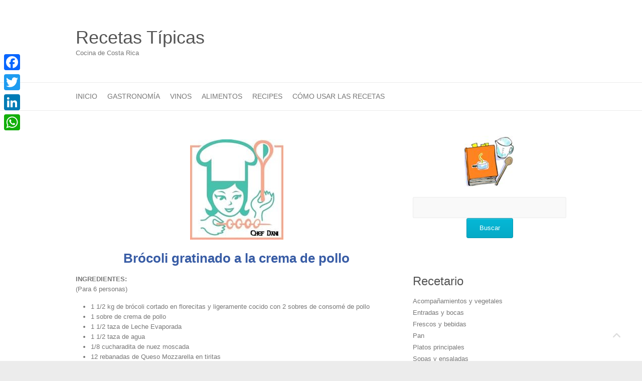

--- FILE ---
content_type: text/html; charset=UTF-8
request_url: https://recetastipicascr.com/recetas/brocoli-gratinado-a-la-crema-de-pollo/
body_size: 14750
content:
<!DOCTYPE html><html lang="es"><head><script data-no-optimize="1">var litespeed_docref=sessionStorage.getItem("litespeed_docref");litespeed_docref&&(Object.defineProperty(document,"referrer",{get:function(){return litespeed_docref}}),sessionStorage.removeItem("litespeed_docref"));</script> <meta charset="UTF-8" /><meta name="viewport" content="width=device-width"><link rel="profile" href="https://gmpg.org/xfn/11" /><link rel="pingback" href="https://recetastipicascr.com/xmlrpc.php" /><meta name='robots' content='index, follow, max-image-preview:large, max-snippet:-1, max-video-preview:-1' /><title>Brócoli gratinado a la crema de pollo - Recetas Típicas</title><link rel="canonical" href="https://recetastipicascr.com/recetas/brocoli-gratinado-a-la-crema-de-pollo/" /><meta property="og:locale" content="es_ES" /><meta property="og:type" content="article" /><meta property="og:title" content="Brócoli gratinado a la crema de pollo - Recetas Típicas" /><meta property="og:description" content="Brócoli gratinado a la crema de pollo INGREDIENTES: (Para 6 personas) 1 1/2 kg de brócoli cortado en florecitas y ligeramente cocido con 2 sobres de consomé de pollo 1 sobre de crema de pollo 1 1/2 taza de Leche&hellip;" /><meta property="og:url" content="https://recetastipicascr.com/recetas/brocoli-gratinado-a-la-crema-de-pollo/" /><meta property="og:site_name" content="Recetas Típicas" /><meta property="article:published_time" content="2013-06-25T08:23:17+00:00" /><meta property="article:modified_time" content="2018-02-28T04:38:13+00:00" /><meta property="og:image" content="https://recetastipicascr.com/wp-content/uploads/2013/06/chef_dani.jpg" /><meta property="og:image:width" content="186" /><meta property="og:image:height" content="200" /><meta property="og:image:type" content="image/jpeg" /><meta name="author" content="admin" /><meta name="twitter:card" content="summary_large_image" /><meta name="twitter:label1" content="Escrito por" /><meta name="twitter:data1" content="admin" /><meta name="twitter:label2" content="Tiempo de lectura" /><meta name="twitter:data2" content="1 minuto" /> <script type="application/ld+json" class="yoast-schema-graph">{"@context":"https://schema.org","@graph":[{"@type":"WebPage","@id":"https://recetastipicascr.com/recetas/brocoli-gratinado-a-la-crema-de-pollo/","url":"https://recetastipicascr.com/recetas/brocoli-gratinado-a-la-crema-de-pollo/","name":"Brócoli gratinado a la crema de pollo - Recetas Típicas","isPartOf":{"@id":"https://recetastipicascr.com/#website"},"primaryImageOfPage":{"@id":"https://recetastipicascr.com/recetas/brocoli-gratinado-a-la-crema-de-pollo/#primaryimage"},"image":{"@id":"https://recetastipicascr.com/recetas/brocoli-gratinado-a-la-crema-de-pollo/#primaryimage"},"thumbnailUrl":"https://recetastipicascr.com/wp-content/uploads/2013/06/chef_dani.jpg","datePublished":"2013-06-25T08:23:17+00:00","dateModified":"2018-02-28T04:38:13+00:00","author":{"@id":"https://recetastipicascr.com/#/schema/person/fbd139b7f3c7d96dd3939aed0f3c061f"},"breadcrumb":{"@id":"https://recetastipicascr.com/recetas/brocoli-gratinado-a-la-crema-de-pollo/#breadcrumb"},"inLanguage":"es","potentialAction":[{"@type":"ReadAction","target":["https://recetastipicascr.com/recetas/brocoli-gratinado-a-la-crema-de-pollo/"]}]},{"@type":"ImageObject","inLanguage":"es","@id":"https://recetastipicascr.com/recetas/brocoli-gratinado-a-la-crema-de-pollo/#primaryimage","url":"https://recetastipicascr.com/wp-content/uploads/2013/06/chef_dani.jpg","contentUrl":"https://recetastipicascr.com/wp-content/uploads/2013/06/chef_dani.jpg","width":186,"height":200,"caption":"Chef Dani"},{"@type":"BreadcrumbList","@id":"https://recetastipicascr.com/recetas/brocoli-gratinado-a-la-crema-de-pollo/#breadcrumb","itemListElement":[{"@type":"ListItem","position":1,"name":"Portada","item":"https://recetastipicascr.com/"},{"@type":"ListItem","position":2,"name":"Brócoli gratinado a la crema de pollo"}]},{"@type":"WebSite","@id":"https://recetastipicascr.com/#website","url":"https://recetastipicascr.com/","name":"Recetas Típicas","description":"Cocina de Costa Rica","potentialAction":[{"@type":"SearchAction","target":{"@type":"EntryPoint","urlTemplate":"https://recetastipicascr.com/?s={search_term_string}"},"query-input":{"@type":"PropertyValueSpecification","valueRequired":true,"valueName":"search_term_string"}}],"inLanguage":"es"},{"@type":"Person","@id":"https://recetastipicascr.com/#/schema/person/fbd139b7f3c7d96dd3939aed0f3c061f","name":"admin","image":{"@type":"ImageObject","inLanguage":"es","@id":"https://recetastipicascr.com/#/schema/person/image/","url":"https://recetastipicascr.com/wp-content/litespeed/avatar/4ca985e1b703a1ed3d7aad65d394b595.jpg?ver=1768417848","contentUrl":"https://recetastipicascr.com/wp-content/litespeed/avatar/4ca985e1b703a1ed3d7aad65d394b595.jpg?ver=1768417848","caption":"admin"},"url":"https://recetastipicascr.com/author/admin/"}]}</script> <link rel='dns-prefetch' href='//static.addtoany.com' /><link rel='dns-prefetch' href='//www.googletagmanager.com' /><link rel='dns-prefetch' href='//stats.wp.com' /><link rel='dns-prefetch' href='//fonts.googleapis.com' /><link rel='dns-prefetch' href='//v0.wordpress.com' /><link rel='dns-prefetch' href='//jetpack.wordpress.com' /><link rel='dns-prefetch' href='//s0.wp.com' /><link rel='dns-prefetch' href='//public-api.wordpress.com' /><link rel='dns-prefetch' href='//0.gravatar.com' /><link rel='dns-prefetch' href='//1.gravatar.com' /><link rel='dns-prefetch' href='//2.gravatar.com' /><link rel='dns-prefetch' href='//pagead2.googlesyndication.com' /><link rel="alternate" type="application/rss+xml" title="Recetas Típicas &raquo; Feed" href="https://recetastipicascr.com/feed/" /><link rel="alternate" type="application/rss+xml" title="Recetas Típicas &raquo; Feed de los comentarios" href="https://recetastipicascr.com/comments/feed/" /><link rel="alternate" type="application/rss+xml" title="Recetas Típicas &raquo; Comentario Brócoli gratinado a la crema de pollo del feed" href="https://recetastipicascr.com/recetas/brocoli-gratinado-a-la-crema-de-pollo/feed/" /><link rel="alternate" title="oEmbed (JSON)" type="application/json+oembed" href="https://recetastipicascr.com/wp-json/oembed/1.0/embed?url=https%3A%2F%2Frecetastipicascr.com%2Frecetas%2Fbrocoli-gratinado-a-la-crema-de-pollo%2F" /><link rel="alternate" title="oEmbed (XML)" type="text/xml+oembed" href="https://recetastipicascr.com/wp-json/oembed/1.0/embed?url=https%3A%2F%2Frecetastipicascr.com%2Frecetas%2Fbrocoli-gratinado-a-la-crema-de-pollo%2F&#038;format=xml" /><style id='wp-img-auto-sizes-contain-inline-css' type='text/css'>img:is([sizes=auto i],[sizes^="auto," i]){contain-intrinsic-size:3000px 1500px}
/*# sourceURL=wp-img-auto-sizes-contain-inline-css */</style><link data-optimized="2" rel="stylesheet" href="https://recetastipicascr.com/wp-content/litespeed/css/6c5ab06a1e820f578fbb31cfacceb8c6.css?ver=1d16d" /><style id='global-styles-inline-css' type='text/css'>:root{--wp--preset--aspect-ratio--square: 1;--wp--preset--aspect-ratio--4-3: 4/3;--wp--preset--aspect-ratio--3-4: 3/4;--wp--preset--aspect-ratio--3-2: 3/2;--wp--preset--aspect-ratio--2-3: 2/3;--wp--preset--aspect-ratio--16-9: 16/9;--wp--preset--aspect-ratio--9-16: 9/16;--wp--preset--color--black: #000000;--wp--preset--color--cyan-bluish-gray: #abb8c3;--wp--preset--color--white: #ffffff;--wp--preset--color--pale-pink: #f78da7;--wp--preset--color--vivid-red: #cf2e2e;--wp--preset--color--luminous-vivid-orange: #ff6900;--wp--preset--color--luminous-vivid-amber: #fcb900;--wp--preset--color--light-green-cyan: #7bdcb5;--wp--preset--color--vivid-green-cyan: #00d084;--wp--preset--color--pale-cyan-blue: #8ed1fc;--wp--preset--color--vivid-cyan-blue: #0693e3;--wp--preset--color--vivid-purple: #9b51e0;--wp--preset--gradient--vivid-cyan-blue-to-vivid-purple: linear-gradient(135deg,rgb(6,147,227) 0%,rgb(155,81,224) 100%);--wp--preset--gradient--light-green-cyan-to-vivid-green-cyan: linear-gradient(135deg,rgb(122,220,180) 0%,rgb(0,208,130) 100%);--wp--preset--gradient--luminous-vivid-amber-to-luminous-vivid-orange: linear-gradient(135deg,rgb(252,185,0) 0%,rgb(255,105,0) 100%);--wp--preset--gradient--luminous-vivid-orange-to-vivid-red: linear-gradient(135deg,rgb(255,105,0) 0%,rgb(207,46,46) 100%);--wp--preset--gradient--very-light-gray-to-cyan-bluish-gray: linear-gradient(135deg,rgb(238,238,238) 0%,rgb(169,184,195) 100%);--wp--preset--gradient--cool-to-warm-spectrum: linear-gradient(135deg,rgb(74,234,220) 0%,rgb(151,120,209) 20%,rgb(207,42,186) 40%,rgb(238,44,130) 60%,rgb(251,105,98) 80%,rgb(254,248,76) 100%);--wp--preset--gradient--blush-light-purple: linear-gradient(135deg,rgb(255,206,236) 0%,rgb(152,150,240) 100%);--wp--preset--gradient--blush-bordeaux: linear-gradient(135deg,rgb(254,205,165) 0%,rgb(254,45,45) 50%,rgb(107,0,62) 100%);--wp--preset--gradient--luminous-dusk: linear-gradient(135deg,rgb(255,203,112) 0%,rgb(199,81,192) 50%,rgb(65,88,208) 100%);--wp--preset--gradient--pale-ocean: linear-gradient(135deg,rgb(255,245,203) 0%,rgb(182,227,212) 50%,rgb(51,167,181) 100%);--wp--preset--gradient--electric-grass: linear-gradient(135deg,rgb(202,248,128) 0%,rgb(113,206,126) 100%);--wp--preset--gradient--midnight: linear-gradient(135deg,rgb(2,3,129) 0%,rgb(40,116,252) 100%);--wp--preset--font-size--small: 13px;--wp--preset--font-size--medium: 20px;--wp--preset--font-size--large: 36px;--wp--preset--font-size--x-large: 42px;--wp--preset--spacing--20: 0.44rem;--wp--preset--spacing--30: 0.67rem;--wp--preset--spacing--40: 1rem;--wp--preset--spacing--50: 1.5rem;--wp--preset--spacing--60: 2.25rem;--wp--preset--spacing--70: 3.38rem;--wp--preset--spacing--80: 5.06rem;--wp--preset--shadow--natural: 6px 6px 9px rgba(0, 0, 0, 0.2);--wp--preset--shadow--deep: 12px 12px 50px rgba(0, 0, 0, 0.4);--wp--preset--shadow--sharp: 6px 6px 0px rgba(0, 0, 0, 0.2);--wp--preset--shadow--outlined: 6px 6px 0px -3px rgb(255, 255, 255), 6px 6px rgb(0, 0, 0);--wp--preset--shadow--crisp: 6px 6px 0px rgb(0, 0, 0);}:where(.is-layout-flex){gap: 0.5em;}:where(.is-layout-grid){gap: 0.5em;}body .is-layout-flex{display: flex;}.is-layout-flex{flex-wrap: wrap;align-items: center;}.is-layout-flex > :is(*, div){margin: 0;}body .is-layout-grid{display: grid;}.is-layout-grid > :is(*, div){margin: 0;}:where(.wp-block-columns.is-layout-flex){gap: 2em;}:where(.wp-block-columns.is-layout-grid){gap: 2em;}:where(.wp-block-post-template.is-layout-flex){gap: 1.25em;}:where(.wp-block-post-template.is-layout-grid){gap: 1.25em;}.has-black-color{color: var(--wp--preset--color--black) !important;}.has-cyan-bluish-gray-color{color: var(--wp--preset--color--cyan-bluish-gray) !important;}.has-white-color{color: var(--wp--preset--color--white) !important;}.has-pale-pink-color{color: var(--wp--preset--color--pale-pink) !important;}.has-vivid-red-color{color: var(--wp--preset--color--vivid-red) !important;}.has-luminous-vivid-orange-color{color: var(--wp--preset--color--luminous-vivid-orange) !important;}.has-luminous-vivid-amber-color{color: var(--wp--preset--color--luminous-vivid-amber) !important;}.has-light-green-cyan-color{color: var(--wp--preset--color--light-green-cyan) !important;}.has-vivid-green-cyan-color{color: var(--wp--preset--color--vivid-green-cyan) !important;}.has-pale-cyan-blue-color{color: var(--wp--preset--color--pale-cyan-blue) !important;}.has-vivid-cyan-blue-color{color: var(--wp--preset--color--vivid-cyan-blue) !important;}.has-vivid-purple-color{color: var(--wp--preset--color--vivid-purple) !important;}.has-black-background-color{background-color: var(--wp--preset--color--black) !important;}.has-cyan-bluish-gray-background-color{background-color: var(--wp--preset--color--cyan-bluish-gray) !important;}.has-white-background-color{background-color: var(--wp--preset--color--white) !important;}.has-pale-pink-background-color{background-color: var(--wp--preset--color--pale-pink) !important;}.has-vivid-red-background-color{background-color: var(--wp--preset--color--vivid-red) !important;}.has-luminous-vivid-orange-background-color{background-color: var(--wp--preset--color--luminous-vivid-orange) !important;}.has-luminous-vivid-amber-background-color{background-color: var(--wp--preset--color--luminous-vivid-amber) !important;}.has-light-green-cyan-background-color{background-color: var(--wp--preset--color--light-green-cyan) !important;}.has-vivid-green-cyan-background-color{background-color: var(--wp--preset--color--vivid-green-cyan) !important;}.has-pale-cyan-blue-background-color{background-color: var(--wp--preset--color--pale-cyan-blue) !important;}.has-vivid-cyan-blue-background-color{background-color: var(--wp--preset--color--vivid-cyan-blue) !important;}.has-vivid-purple-background-color{background-color: var(--wp--preset--color--vivid-purple) !important;}.has-black-border-color{border-color: var(--wp--preset--color--black) !important;}.has-cyan-bluish-gray-border-color{border-color: var(--wp--preset--color--cyan-bluish-gray) !important;}.has-white-border-color{border-color: var(--wp--preset--color--white) !important;}.has-pale-pink-border-color{border-color: var(--wp--preset--color--pale-pink) !important;}.has-vivid-red-border-color{border-color: var(--wp--preset--color--vivid-red) !important;}.has-luminous-vivid-orange-border-color{border-color: var(--wp--preset--color--luminous-vivid-orange) !important;}.has-luminous-vivid-amber-border-color{border-color: var(--wp--preset--color--luminous-vivid-amber) !important;}.has-light-green-cyan-border-color{border-color: var(--wp--preset--color--light-green-cyan) !important;}.has-vivid-green-cyan-border-color{border-color: var(--wp--preset--color--vivid-green-cyan) !important;}.has-pale-cyan-blue-border-color{border-color: var(--wp--preset--color--pale-cyan-blue) !important;}.has-vivid-cyan-blue-border-color{border-color: var(--wp--preset--color--vivid-cyan-blue) !important;}.has-vivid-purple-border-color{border-color: var(--wp--preset--color--vivid-purple) !important;}.has-vivid-cyan-blue-to-vivid-purple-gradient-background{background: var(--wp--preset--gradient--vivid-cyan-blue-to-vivid-purple) !important;}.has-light-green-cyan-to-vivid-green-cyan-gradient-background{background: var(--wp--preset--gradient--light-green-cyan-to-vivid-green-cyan) !important;}.has-luminous-vivid-amber-to-luminous-vivid-orange-gradient-background{background: var(--wp--preset--gradient--luminous-vivid-amber-to-luminous-vivid-orange) !important;}.has-luminous-vivid-orange-to-vivid-red-gradient-background{background: var(--wp--preset--gradient--luminous-vivid-orange-to-vivid-red) !important;}.has-very-light-gray-to-cyan-bluish-gray-gradient-background{background: var(--wp--preset--gradient--very-light-gray-to-cyan-bluish-gray) !important;}.has-cool-to-warm-spectrum-gradient-background{background: var(--wp--preset--gradient--cool-to-warm-spectrum) !important;}.has-blush-light-purple-gradient-background{background: var(--wp--preset--gradient--blush-light-purple) !important;}.has-blush-bordeaux-gradient-background{background: var(--wp--preset--gradient--blush-bordeaux) !important;}.has-luminous-dusk-gradient-background{background: var(--wp--preset--gradient--luminous-dusk) !important;}.has-pale-ocean-gradient-background{background: var(--wp--preset--gradient--pale-ocean) !important;}.has-electric-grass-gradient-background{background: var(--wp--preset--gradient--electric-grass) !important;}.has-midnight-gradient-background{background: var(--wp--preset--gradient--midnight) !important;}.has-small-font-size{font-size: var(--wp--preset--font-size--small) !important;}.has-medium-font-size{font-size: var(--wp--preset--font-size--medium) !important;}.has-large-font-size{font-size: var(--wp--preset--font-size--large) !important;}.has-x-large-font-size{font-size: var(--wp--preset--font-size--x-large) !important;}
/*# sourceURL=global-styles-inline-css */</style><style id='classic-theme-styles-inline-css' type='text/css'>/*! This file is auto-generated */
.wp-block-button__link{color:#fff;background-color:#32373c;border-radius:9999px;box-shadow:none;text-decoration:none;padding:calc(.667em + 2px) calc(1.333em + 2px);font-size:1.125em}.wp-block-file__button{background:#32373c;color:#fff;text-decoration:none}
/*# sourceURL=/wp-includes/css/classic-themes.min.css */</style><style id='jetpack_facebook_likebox-inline-css' type='text/css'>.widget_facebook_likebox {
	overflow: hidden;
}

/*# sourceURL=https://recetastipicascr.com/wp-content/plugins/jetpack/modules/widgets/facebook-likebox/style.css */</style><style id='addtoany-inline-css' type='text/css'>@media screen and (max-width:980px){
.a2a_floating_style.a2a_vertical_style{display:none;}
}
/*# sourceURL=addtoany-inline-css */</style> <script id="addtoany-core-js-before" type="litespeed/javascript">window.a2a_config=window.a2a_config||{};a2a_config.callbacks=[];a2a_config.overlays=[];a2a_config.templates={};a2a_localize={Share:"Compartir",Save:"Guardar",Subscribe:"Suscribir",Email:"Correo electrónico",Bookmark:"Marcador",ShowAll:"Mostrar todo",ShowLess:"Mostrar menos",FindServices:"Encontrar servicio(s)",FindAnyServiceToAddTo:"Encuentra al instante cualquier servicio para añadir a",PoweredBy:"Funciona con",ShareViaEmail:"Compartir por correo electrónico",SubscribeViaEmail:"Suscribirse a través de correo electrónico",BookmarkInYourBrowser:"Añadir a marcadores de tu navegador",BookmarkInstructions:"Presiona «Ctrl+D» o «\u2318+D» para añadir esta página a marcadores",AddToYourFavorites:"Añadir a tus favoritos",SendFromWebOrProgram:"Enviar desde cualquier dirección o programa de correo electrónico ",EmailProgram:"Programa de correo electrónico",More:"Más&#8230;",ThanksForSharing:"¡Gracias por compartir!",ThanksForFollowing:"¡Gracias por seguirnos!"}</script> <script type="text/javascript" defer src="https://static.addtoany.com/menu/page.js" id="addtoany-core-js"></script> <script type="litespeed/javascript" data-src="https://recetastipicascr.com/wp-includes/js/jquery/jquery.min.js" id="jquery-core-js"></script> <script id="cookie-notice-front-js-before" type="litespeed/javascript">var cnArgs={"ajaxUrl":"https:\/\/recetastipicascr.com\/wp-admin\/admin-ajax.php","nonce":"73c4dcf5d0","hideEffect":"fade","position":"bottom","onScroll":!1,"onScrollOffset":100,"onClick":!1,"cookieName":"cookie_notice_accepted","cookieTime":2592000,"cookieTimeRejected":2592000,"globalCookie":!1,"redirection":!1,"cache":!0,"revokeCookies":!1,"revokeCookiesOpt":"automatic"}</script> <script id="photocrati_ajax-js-extra" type="litespeed/javascript">var photocrati_ajax={"url":"https://recetastipicascr.com/index.php?photocrati_ajax=1","rest_url":"https://recetastipicascr.com/wp-json/","wp_home_url":"https://recetastipicascr.com","wp_site_url":"https://recetastipicascr.com","wp_root_url":"https://recetastipicascr.com","wp_plugins_url":"https://recetastipicascr.com/wp-content/plugins","wp_content_url":"https://recetastipicascr.com/wp-content","wp_includes_url":"https://recetastipicascr.com/wp-includes/","ngg_param_slug":"nggallery","rest_nonce":"aaa5b0c02c"}</script> 
 <script type="litespeed/javascript" data-src="https://www.googletagmanager.com/gtag/js?id=G-H6Q7FMCGQV" id="google_gtagjs-js"></script> <script id="google_gtagjs-js-after" type="litespeed/javascript">window.dataLayer=window.dataLayer||[];function gtag(){dataLayer.push(arguments)}
gtag("set","linker",{"domains":["recetastipicascr.com"]});gtag("js",new Date());gtag("set","developer_id.dZTNiMT",!0);gtag("config","G-H6Q7FMCGQV")</script> <link rel="https://api.w.org/" href="https://recetastipicascr.com/wp-json/" /><link rel="alternate" title="JSON" type="application/json" href="https://recetastipicascr.com/wp-json/wp/v2/posts/157" /><link rel="EditURI" type="application/rsd+xml" title="RSD" href="https://recetastipicascr.com/xmlrpc.php?rsd" /><meta name="generator" content="WordPress 6.9" /><link rel='shortlink' href='https://wp.me/p4G5fS-2x' />
<style type="text/css">.entry-title {
   display: none;
}</style><meta name="generator" content="Site Kit by Google 1.168.0" /><script type="litespeed/javascript" data-src="//pagead2.googlesyndication.com/pagead/js/adsbygoogle.js"></script> <script type="litespeed/javascript">(adsbygoogle=window.adsbygoogle||[]).push({google_ad_client:"ca-pub-8260536439031339",enable_page_level_ads:!0})</script> <style>img#wpstats{display:none}</style><meta name="google-adsense-platform-account" content="ca-host-pub-2644536267352236"><meta name="google-adsense-platform-domain" content="sitekit.withgoogle.com"> <script type="litespeed/javascript" data-src="https://pagead2.googlesyndication.com/pagead/js/adsbygoogle.js?client=ca-pub-8260536439031339&amp;host=ca-host-pub-2644536267352236" crossorigin="anonymous"></script> </head><body data-rsssl=1 class="wp-singular post-template-default single single-post postid-157 single-format-standard wp-theme-attitude cookies-not-set  wide-layout"><div class="wrapper"><header id="branding" ><div class="container clearfix"><div class="hgroup-wrap clearfix"><section class="hgroup-right">
<button class="menu-toggle">Menú adaptable</button></section><hgroup id="site-logo" class="clearfix"><h2 id="site-title">
<a href="https://recetastipicascr.com/" title="Recetas Típicas" rel="home">
Recetas Típicas								</a></h2><h2 id="site-description">Cocina de Costa Rica</h2></hgroup></div></div><nav id="access" class="clearfix"><div class="container clearfix"><ul class="root"><li id="menu-item-102" class="menu-item menu-item-type-custom menu-item-object-custom menu-item-home menu-item-102"><a href="https://recetastipicascr.com">inicio</a></li><li id="menu-item-106" class="menu-item menu-item-type-post_type menu-item-object-page menu-item-106"><a href="https://recetastipicascr.com/gastronomia/">Gastronomía</a></li><li id="menu-item-104" class="menu-item menu-item-type-post_type menu-item-object-page menu-item-104"><a href="https://recetastipicascr.com/vinos-2/">Vinos</a></li><li id="menu-item-454" class="menu-item menu-item-type-taxonomy menu-item-object-category menu-item-454"><a href="https://recetastipicascr.com/category/alimentos/">Alimentos</a></li><li id="menu-item-103" class="menu-item menu-item-type-post_type menu-item-object-page menu-item-103"><a href="https://recetastipicascr.com/recipes/">Recipes</a></li><li id="menu-item-588" class="menu-item menu-item-type-custom menu-item-object-custom menu-item-588"><a href="https://recetastipicascr.com/recetas/como-usar-nuestras-recetas/">Cómo usar las recetas</a></li></ul></div></nav></header><div id="main" class="container clearfix"><div id="container"><div id="primary"><div id="content"><section id="post-157" class="post-157 post type-post status-publish format-standard has-post-thumbnail hentry category-recetas tag-acompana"><article><header class="entry-header"><h1 class="entry-title">
Brócoli gratinado a la crema de pollo</h1></header><div class="entry-content clearfix"><style type="text/css">.fb-comments,.fb-comments span,.fb-comments span iframe[style]{min-width:100%!important;width:100%!important}</style><div id="fb-root"></div><p><img data-lazyloaded="1" src="[data-uri]" decoding="async" data-src="https://recetastipicascr.com/wp-content/uploads/2013/06/chef_dani.jpg" alt="Chef Dani" width="186" height="200" class="aligncenter size-full wp-image-600" /></p><h3 align="center"><span style="color: #385ca5;"><b>Brócoli gratinado a la crema de pollo</b></span></h3><p><b>INGREDIENTES:</b><br />
(Para 6 personas)</p><ul><li>1 1/2 kg de brócoli cortado en florecitas y ligeramente cocido con 2 sobres de consomé de pollo</li><li>1 sobre de crema de pollo</li><li>1 1/2 taza de Leche Evaporada</li><li>1 1/2 taza de agua</li><li>1/8 cucharadita de nuez moscada</li><li>12 rebanadas de Queso Mozzarella en tiritas</li></ul><p><b>PREPARACIÓN:</b></p><p>En una olla, disolver la crema de pollo en el agua y la leche evaporada, cocinar a fuego lento por 7 minutos o hasta que la salsa espese. Agregar la nuez moscada y mezclar bien.</p><p>En un molde refractario de 8x11x2 colocar las flores de brócoli y verter la salsa preparada por encima. Cubrir con el Queso Mozzarella y llevar al horno precalentado a 180°C por 15 minutos o hasta que el queso esté dorado. Servir caliente.</p><div class="addtoany_share_save_container addtoany_content addtoany_content_bottom"><div class="a2a_kit a2a_kit_size_32 addtoany_list" data-a2a-url="https://recetastipicascr.com/recetas/brocoli-gratinado-a-la-crema-de-pollo/" data-a2a-title="Brócoli gratinado a la crema de pollo"><a class="a2a_button_facebook" href="https://www.addtoany.com/add_to/facebook?linkurl=https%3A%2F%2Frecetastipicascr.com%2Frecetas%2Fbrocoli-gratinado-a-la-crema-de-pollo%2F&amp;linkname=Br%C3%B3coli%20gratinado%20a%20la%20crema%20de%20pollo" title="Facebook" rel="nofollow noopener" target="_blank"></a><a class="a2a_button_twitter" href="https://www.addtoany.com/add_to/twitter?linkurl=https%3A%2F%2Frecetastipicascr.com%2Frecetas%2Fbrocoli-gratinado-a-la-crema-de-pollo%2F&amp;linkname=Br%C3%B3coli%20gratinado%20a%20la%20crema%20de%20pollo" title="Twitter" rel="nofollow noopener" target="_blank"></a><a class="a2a_button_linkedin" href="https://www.addtoany.com/add_to/linkedin?linkurl=https%3A%2F%2Frecetastipicascr.com%2Frecetas%2Fbrocoli-gratinado-a-la-crema-de-pollo%2F&amp;linkname=Br%C3%B3coli%20gratinado%20a%20la%20crema%20de%20pollo" title="LinkedIn" rel="nofollow noopener" target="_blank"></a><a class="a2a_button_whatsapp" href="https://www.addtoany.com/add_to/whatsapp?linkurl=https%3A%2F%2Frecetastipicascr.com%2Frecetas%2Fbrocoli-gratinado-a-la-crema-de-pollo%2F&amp;linkname=Br%C3%B3coli%20gratinado%20a%20la%20crema%20de%20pollo" title="WhatsApp" rel="nofollow noopener" target="_blank"></a></div></div><div class='heateorFfcClear'></div><div style='width:100%;text-align:left;' class='heateor_ffc_facebook_comments'><h4 class='heateor_ffc_facebook_comments_title' style='padding:10px;font-family:Arial,Helvetica Neue,Helvetica,sans-serif;' >Comentarios Facebook</h4><script type="litespeed/javascript">!function(e,n,t){var o,c=e.getElementsByTagName(n)[0];e.getElementById(t)||(o=e.createElement(n),o.id=t,o.src="//connect.facebook.net/es_ES/sdk.js#xfbml=1&version=v24.0",c.parentNode.insertBefore(o,c))}(document,"script","facebook-jssdk")</script><div class="fb-comments" data-href="https://recetastipicascr.com/recetas/brocoli-gratinado-a-la-crema-de-pollo/" data-colorscheme="light" data-numposts="" data-width="100%" data-order-by="social" ></div></div><div class='heateorFfcClear'></div><div class="tags">
Etiquetado en: <a href="https://recetastipicascr.com/tag/acompana/" rel="tag">acompana</a></div></div><div class="entry-meta-bar clearfix"><div class="entry-meta">
<span class="by-author vcard author"><span class="fn">Por <a href="https://recetastipicascr.com/author/admin/">admin</a></span></span> |
<span class="date updated"><a href="https://recetastipicascr.com/recetas/brocoli-gratinado-a-la-crema-de-pollo/" title="2:23 am">junio 25, 2013</a></span> |
<span class="category"><a href="https://recetastipicascr.com/category/recetas/" rel="category tag">Recetas</a></span> |
<span class="comments"><a href="https://recetastipicascr.com/recetas/brocoli-gratinado-a-la-crema-de-pollo/#respond">No hay comentarios</a></span> |</div></div><ul class="default-wp-page clearfix"><li class="previous"><a href="https://recetastipicascr.com/recetas/ensalada-verde-con-aderezo-agridulce/" rel="prev"><span class="meta-nav">&larr;</span> Ensalada verde con aderezo agridulce</a></li><li class="next"><a href="https://recetastipicascr.com/recetas/olla-de-arroz-con-queso-y-brocoli/" rel="next">Olla de arroz con queso y Brócoli <span class="meta-nav">&rarr;</span></a></li></ul><div id="comments" class="comments-area"><div id="respond" class="comment-respond"><h3 id="reply-title" class="comment-reply-title">Comentar en recetastipicascr<small><a rel="nofollow" id="cancel-comment-reply-link" href="/recetas/brocoli-gratinado-a-la-crema-de-pollo/#respond" style="display:none;">Cancelar respuesta</a></small></h3><form id="commentform" class="comment-form">
<iframe
title="Formulario de comentarios"
src="https://jetpack.wordpress.com/jetpack-comment/?blogid=69135324&#038;postid=157&#038;comment_registration=0&#038;require_name_email=1&#038;stc_enabled=1&#038;stb_enabled=1&#038;show_avatars=1&#038;avatar_default=mystery&#038;greeting=Comentar+en+recetastipicascr&#038;jetpack_comments_nonce=594532b311&#038;greeting_reply=Responder+a+%25s&#038;color_scheme=light&#038;lang=es_ES&#038;jetpack_version=15.4&#038;iframe_unique_id=1&#038;show_cookie_consent=10&#038;has_cookie_consent=0&#038;is_current_user_subscribed=0&#038;token_key=%3Bnormal%3B&#038;sig=842a7f5ba35bb8e2b763eb79f474cf6b2868b7b2#parent=https%3A%2F%2Frecetastipicascr.com%2Frecetas%2Fbrocoli-gratinado-a-la-crema-de-pollo%2F"
name="jetpack_remote_comment"
style="width:100%; height: 430px; border:0;"
class="jetpack_remote_comment"
id="jetpack_remote_comment"
sandbox="allow-same-origin allow-top-navigation allow-scripts allow-forms allow-popups"
>
</iframe>
<!--[if !IE]><!--> <script type="litespeed/javascript">document.addEventListener('DOMContentLiteSpeedLoaded',function(){var commentForms=document.getElementsByClassName('jetpack_remote_comment');for(var i=0;i<commentForms.length;i++){commentForms[i].allowTransparency=!1;commentForms[i].scrolling='no'}})</script> <!--<![endif]--></form></div>
<input type="hidden" name="comment_parent" id="comment_parent" value="" /></div></article></section></div></div><div id="secondary"><aside id="text-2" class="widget widget_text"><div class="textwidget"><div align=center><img data-lazyloaded="1" src="[data-uri]" title="Recetas Típicas" alt="" data-src="/graficos/recetas_sidebar.jpg" width="100" height="102">
<br><br><form action="https://recetastipicascr.com/buscar/" id="cse-search-box"><div>
<input type="hidden" name="cx" value="partner-pub-8260536439031339:2329258578" />
<input type="hidden" name="cof" value="FORID:10" />
<input type="hidden" name="ie" value="UTF-8" />
<input type="text" name="q" size="55" />
<input type="submit" name="sa" value="Buscar" /></div></form> <script type="litespeed/javascript" data-src="https://www.google.co.cr/coop/cse/brand?form=cse-search-box&amp;lang=es"></script> </div></div></aside><aside id="nav_menu-2" class="widget widget_nav_menu"><h3 class="widget-title">Recetario</h3><div class="menu-sidebar-container"><ul id="menu-sidebar" class="menu"><li id="menu-item-1184" class="menu-item menu-item-type-custom menu-item-object-custom menu-item-1184"><a href="https://recetastipicascr.com/tag/acompana/">Acompañamientos y vegetales</a></li><li id="menu-item-1181" class="menu-item menu-item-type-custom menu-item-object-custom menu-item-1181"><a href="https://recetastipicascr.com/tag/entradas/">Entradas y bocas</a></li><li id="menu-item-1188" class="menu-item menu-item-type-custom menu-item-object-custom menu-item-1188"><a href="https://recetastipicascr.com/tag/frescos/">Frescos y bebidas</a></li><li id="menu-item-1186" class="menu-item menu-item-type-custom menu-item-object-custom menu-item-1186"><a href="https://recetastipicascr.com/tag/pan/">Pan</a></li><li id="menu-item-1182" class="menu-item menu-item-type-custom menu-item-object-custom menu-item-1182"><a href="https://recetastipicascr.com/tag/principales/">Platos principales</a></li><li id="menu-item-1183" class="menu-item menu-item-type-custom menu-item-object-custom menu-item-1183"><a href="https://recetastipicascr.com/tag/ensaladas/">Sopas y ensaladas</a></li><li id="menu-item-1185" class="menu-item menu-item-type-custom menu-item-object-custom menu-item-1185"><a href="https://recetastipicascr.com/tag/postres/">Postres y dulces</a></li><li id="menu-item-1187" class="menu-item menu-item-type-custom menu-item-object-custom menu-item-1187"><a href="https://recetastipicascr.com/tag/tamales/">Tamales</a></li><li id="menu-item-1189" class="menu-item menu-item-type-post_type menu-item-object-page menu-item-home menu-item-1189"><a href="https://recetastipicascr.com/">*Todas*</a></li></ul></div></aside><aside id="recent-posts-2" class="widget widget_recent_entries"><h3 class="widget-title">Recetas nuevas</h3><ul><li>
<a href="https://recetastipicascr.com/recetas/ensalada-de-manzana/">Ensalada de manzana</a></li><li>
<a href="https://recetastipicascr.com/recetas/pescado-en-salsa-de-naranja/">Pescado en salsa de naranja</a></li><li>
<a href="https://recetastipicascr.com/alimentos/alimentos-ricos-en-proteinas-para-ganar-masa-muscular/">Alimentos ricos en proteínas para ganar masa muscular</a></li><li>
<a href="https://recetastipicascr.com/recetas/croque-monsieur-sandwich/">Croque Monsieur Sandwich</a></li><li>
<a href="https://recetastipicascr.com/recetas/queque-con-banano/">Queque con banano</a></li></ul></aside></div></div></div><footer id="colophon" class="clearfix"><div class="widget-wrap"><div class="container"><div class="widget-area clearfix"><aside id="top-posts-2" class="widget widget_top-posts"><h3 class="widget-title">Lo más visto</h3><ul><li><a href="https://recetastipicascr.com/recetas/frescos/" class="bump-view" data-bump-view="tp">Frescos</a></li><li><a href="https://recetastipicascr.com/recetas/cajeta-de-coco/" class="bump-view" data-bump-view="tp">Cajeta de Coco</a></li><li><a href="https://recetastipicascr.com/recetas/torrejas/" class="bump-view" data-bump-view="tp">Torrejas</a></li><li><a href="https://recetastipicascr.com/recetas/vino-de-coyol/" class="bump-view" data-bump-view="tp">Vino de coyol</a></li><li><a href="https://recetastipicascr.com/recetas/tamales-de-cerdo/" class="bump-view" data-bump-view="tp">Tamales de cerdo</a></li><li><a href="https://recetastipicascr.com/recetas/cocina-tradicional-costarricense-de-limon/" class="bump-view" data-bump-view="tp">Cocina tradicional costarricense de Limón</a></li><li><a href="https://recetastipicascr.com/recetas/ensalada-de-repollo/" class="bump-view" data-bump-view="tp">Ensalada de repollo</a></li><li><a href="https://recetastipicascr.com/recetas/pan-bon/" class="bump-view" data-bump-view="tp">Pan Bon</a></li><li><a href="https://recetastipicascr.com/recetas/tamales-de-arroz/" class="bump-view" data-bump-view="tp">Tamales de arroz</a></li><li><a href="https://recetastipicascr.com/recetas/sopa-negra/" class="bump-view" data-bump-view="tp">Sopa Negra</a></li></ul></aside><aside id="facebook-likebox-3" class="widget widget_facebook_likebox"><h3 class="widget-title"><a href="https://www.facebook.com/chefdanirecetas">Síganos en Facebook</a></h3><div id="fb-root"></div><div class="fb-page" data-href="https://www.facebook.com/chefdanirecetas" data-width="340"  data-height="432" data-hide-cover="false" data-show-facepile="true" data-tabs="false" data-hide-cta="false" data-small-header="false"><div class="fb-xfbml-parse-ignore"><blockquote cite="https://www.facebook.com/chefdanirecetas"><a href="https://www.facebook.com/chefdanirecetas">Síganos en Facebook</a></blockquote></div></div></aside>[Not a valid template]</div></div></div><div id="site-generator" class="clearfix"><div class="container"><div class="social-profiles clearfix"><ul></ul></div><div class="copyright">Copyright &copy;2026 <a href="https://recetastipicascr.com/" title="Recetas Típicas" ><span>Recetas Típicas</span></a> | <a class="privacy-policy-link" href="https://recetastipicascr.com/politica-de-privacidad/" rel="privacy-policy">Política de privacidad</a> | Tema por: <a href="http://themehorse.com" target="_blank" rel="noopener noreferrer" title="Theme Horse" ><span>Theme Horse</span></a> | Funciona con: <a href="http://wordpress.org" target="_blank" rel="noopener noreferrer" title="WordPress"><span>WordPress</span></a></div></div></div><div class="back-to-top"><a href="#branding"></a></div></footer></div> <script type="speculationrules">{"prefetch":[{"source":"document","where":{"and":[{"href_matches":"/*"},{"not":{"href_matches":["/wp-*.php","/wp-admin/*","/wp-content/uploads/*","/wp-content/*","/wp-content/plugins/*","/wp-content/themes/attitude/*","/*\\?(.+)"]}},{"not":{"selector_matches":"a[rel~=\"nofollow\"]"}},{"not":{"selector_matches":".no-prefetch, .no-prefetch a"}}]},"eagerness":"conservative"}]}</script> <div class="a2a_kit a2a_kit_size_32 a2a_floating_style a2a_vertical_style" style="left:0px;top:100px;background-color:transparent"><a class="a2a_button_facebook" href="https://www.addtoany.com/add_to/facebook?linkurl=https%3A%2F%2Frecetastipicascr.com%2Frecetas%2Fbrocoli-gratinado-a-la-crema-de-pollo%2F&amp;linkname=Br%C3%B3coli%20gratinado%20a%20la%20crema%20de%20pollo%20-%20Recetas%20T%C3%ADpicas" title="Facebook" rel="nofollow noopener" target="_blank"></a><a class="a2a_button_twitter" href="https://www.addtoany.com/add_to/twitter?linkurl=https%3A%2F%2Frecetastipicascr.com%2Frecetas%2Fbrocoli-gratinado-a-la-crema-de-pollo%2F&amp;linkname=Br%C3%B3coli%20gratinado%20a%20la%20crema%20de%20pollo%20-%20Recetas%20T%C3%ADpicas" title="Twitter" rel="nofollow noopener" target="_blank"></a><a class="a2a_button_linkedin" href="https://www.addtoany.com/add_to/linkedin?linkurl=https%3A%2F%2Frecetastipicascr.com%2Frecetas%2Fbrocoli-gratinado-a-la-crema-de-pollo%2F&amp;linkname=Br%C3%B3coli%20gratinado%20a%20la%20crema%20de%20pollo%20-%20Recetas%20T%C3%ADpicas" title="LinkedIn" rel="nofollow noopener" target="_blank"></a><a class="a2a_button_whatsapp" href="https://www.addtoany.com/add_to/whatsapp?linkurl=https%3A%2F%2Frecetastipicascr.com%2Frecetas%2Fbrocoli-gratinado-a-la-crema-de-pollo%2F&amp;linkname=Br%C3%B3coli%20gratinado%20a%20la%20crema%20de%20pollo%20-%20Recetas%20T%C3%ADpicas" title="WhatsApp" rel="nofollow noopener" target="_blank"></a></div><script type="litespeed/javascript">(function(i,s,o,g,r,a,m){i.GoogleAnalyticsObject=r;i[r]=i[r]||function(){(i[r].q=i[r].q||[]).push(arguments)},i[r].l=1*new Date();a=s.createElement(o),m=s.getElementsByTagName(o)[0];a.async=1;a.src=g;m.parentNode.insertBefore(a,m)})(window,document,'script','//www.google-analytics.com/analytics.js','ga');ga('create','UA-42006823-1','recetastipicascr.com');ga('send','pageview')</script><script id="tptn_tracker-js-extra" type="litespeed/javascript">var ajax_tptn_tracker={"ajax_url":"https://recetastipicascr.com/wp-admin/admin-ajax.php","top_ten_id":"157","top_ten_blog_id":"1","activate_counter":"11","top_ten_debug":"0","tptn_rnd":"1528583198"}</script> <script id="jetpack-facebook-embed-js-extra" type="litespeed/javascript">var jpfbembed={"appid":"249643311490","locale":"es_ES"}</script> <script id="ngg_common-js-extra" type="litespeed/javascript">var galleries={};galleries.gallery_39611821215169f357226f3151a0a6ff={"__defaults_set":null,"ID":"39611821215169f357226f3151a0a6ff","album_ids":[],"container_ids":[],"display":"","display_settings":{"display_view":"default-view.php","images_per_page":9,"number_of_columns":0,"thumbnail_width":"","thumbnail_height":"","show_all_in_lightbox":!1,"ajax_pagination":1,"use_imagebrowser_effect":!1,"template":"\/home\/recetast\/public_html\/wp-content\/plugins\/nextgen-gallery\/templates\/Widget\/Display\/Gallery.php","display_no_images_error":1,"disable_pagination":!0,"show_slideshow_link":!1,"slideshow_link_text":"","override_thumbnail_settings":0,"thumbnail_quality":"100","thumbnail_crop":1,"thumbnail_watermark":0,"ngg_triggers_display":"never","use_lightbox_effect":!0,"maximum_entity_count":9,"image_type":"thumb","show_thumbnail_link":!1,"image_width":75,"image_height":50,"widget_setting_title":"Galer\u00eda","widget_setting_before_widget":"<aside id=\"ngg-images-2\" class=\"widget ngg_images\">","widget_setting_before_title":"<h3 class=\"widget-title\">","widget_setting_after_widget":"<\/aside>","widget_setting_after_title":"<\/h3>","widget_setting_width":75,"widget_setting_height":50,"widget_setting_show_setting":"thumbnail","widget_setting_widget_id":"ngg-images-2"},"display_type":"photocrati-nextgen_basic_thumbnails","effect_code":null,"entity_ids":["5","10","12","38","52","62","65","68","94"],"excluded_container_ids":[],"exclusions":[],"gallery_ids":[],"id":"39611821215169f357226f3151a0a6ff","ids":null,"image_ids":null,"images_list_count":null,"inner_content":null,"is_album_gallery":null,"maximum_entity_count":500,"order_by":"sortorder","order_direction":"ASC","returns":"included","skip_excluding_globally_excluded_images":null,"slug":"widget-ngg-images-2","sortorder":[],"source":"galleries","src":"","tag_ids":[],"tagcloud":!1,"transient_id":null};galleries.gallery_39611821215169f357226f3151a0a6ff.wordpress_page_root="https:\/\/recetastipicascr.com\/recetas\/brocoli-gratinado-a-la-crema-de-pollo\/";var nextgen_lightbox_settings={"static_path":"https:\/\/recetastipicascr.com\/wp-content\/plugins\/nextgen-gallery\/static\/Lightbox\/{placeholder}","context":"nextgen_images"}</script> <script id="ngg_common-js-after" type="litespeed/javascript">var nggLastTimeoutVal=1000;var nggRetryFailedImage=function(img){setTimeout(function(){img.src=img.src},nggLastTimeoutVal);nggLastTimeoutVal+=500}</script> <script id="ngg_lightbox_context-js-extra" type="litespeed/javascript">var nextgen_shutter_i18n={"msgLoading":"CARGANDO","msgClose":"Clic para Cerrar"}</script> <script id="jetpack-stats-js-before" type="litespeed/javascript">_stq=window._stq||[];_stq.push(["view",{"v":"ext","blog":"69135324","post":"157","tz":"-6","srv":"recetastipicascr.com","j":"1:15.4"}]);_stq.push(["clickTrackerInit","69135324","157"])</script> <script type="text/javascript" src="https://stats.wp.com/e-202603.js" id="jetpack-stats-js" defer="defer" data-wp-strategy="defer"></script> <script type="litespeed/javascript">(function(){const iframe=document.getElementById('jetpack_remote_comment');const watchReply=function(){if('undefined'!==typeof addComment&&!addComment._Jetpack_moveForm){addComment._Jetpack_moveForm=addComment.moveForm;const commentParent=document.getElementById('comment_parent');const cancel=document.getElementById('cancel-comment-reply-link');function tellFrameNewParent(commentParentValue){const url=new URL(iframe.src);if(commentParentValue){url.searchParams.set('replytocom',commentParentValue)}else{url.searchParams.delete('replytocom')}
if(iframe.src!==url.href){iframe.src=url.href}};cancel.addEventListener('click',function(){tellFrameNewParent(!1)});addComment.moveForm=function(_,parentId){tellFrameNewParent(parentId);return addComment._Jetpack_moveForm.apply(null,arguments)}}}
document.addEventListener('DOMContentLiteSpeedLoaded',watchReply);document.querySelector('#comment-reply-js')?.addEventListener('load',watchReply);const commentIframes=document.getElementsByClassName('jetpack_remote_comment');window.addEventListener('message',function(event){if(event.origin!=='https://jetpack.wordpress.com'){return}
if(!event?.data?.iframeUniqueId&&!event?.data?.height){return}
const eventDataUniqueId=event.data.iframeUniqueId;for(let i=0;i<commentIframes.length;i++){const iframe=commentIframes[i];const url=new URL(iframe.src);const iframeUniqueIdParam=url.searchParams.get('iframe_unique_id');if(iframeUniqueIdParam==event.data.iframeUniqueId){iframe.style.height=event.data.height+'px';return}}})})()</script> <div id="cookie-notice" role="dialog" class="cookie-notice-hidden cookie-revoke-hidden cn-position-bottom" aria-label="Cookie Notice" style="background-color: rgba(50,50,58,1);"><div class="cookie-notice-container" style="color: #fff"><span id="cn-notice-text" class="cn-text-container">Usamos cookies para asegurar que te damos la mejor experiencia en nuestra web. Si continúas usando este sitio, asumiremos que estás de acuerdo con ello.</span><span id="cn-notice-buttons" class="cn-buttons-container"><button id="cn-accept-cookie" data-cookie-set="accept" class="cn-set-cookie cn-button" aria-label="Aceptar" style="background-color: #00a99d">Aceptar</button><button data-link-url="https://recetastipicascr.com/politica-de-privacidad/" data-link-target="_blank" id="cn-more-info" class="cn-more-info cn-button" aria-label="Política de privacidad" style="background-color: #00a99d">Política de privacidad</button></span><button type="button" id="cn-close-notice" data-cookie-set="accept" class="cn-close-icon" aria-label="No"></button></div></div>
 <script data-no-optimize="1">window.lazyLoadOptions=Object.assign({},{threshold:300},window.lazyLoadOptions||{});!function(t,e){"object"==typeof exports&&"undefined"!=typeof module?module.exports=e():"function"==typeof define&&define.amd?define(e):(t="undefined"!=typeof globalThis?globalThis:t||self).LazyLoad=e()}(this,function(){"use strict";function e(){return(e=Object.assign||function(t){for(var e=1;e<arguments.length;e++){var n,a=arguments[e];for(n in a)Object.prototype.hasOwnProperty.call(a,n)&&(t[n]=a[n])}return t}).apply(this,arguments)}function o(t){return e({},at,t)}function l(t,e){return t.getAttribute(gt+e)}function c(t){return l(t,vt)}function s(t,e){return function(t,e,n){e=gt+e;null!==n?t.setAttribute(e,n):t.removeAttribute(e)}(t,vt,e)}function i(t){return s(t,null),0}function r(t){return null===c(t)}function u(t){return c(t)===_t}function d(t,e,n,a){t&&(void 0===a?void 0===n?t(e):t(e,n):t(e,n,a))}function f(t,e){et?t.classList.add(e):t.className+=(t.className?" ":"")+e}function _(t,e){et?t.classList.remove(e):t.className=t.className.replace(new RegExp("(^|\\s+)"+e+"(\\s+|$)")," ").replace(/^\s+/,"").replace(/\s+$/,"")}function g(t){return t.llTempImage}function v(t,e){!e||(e=e._observer)&&e.unobserve(t)}function b(t,e){t&&(t.loadingCount+=e)}function p(t,e){t&&(t.toLoadCount=e)}function n(t){for(var e,n=[],a=0;e=t.children[a];a+=1)"SOURCE"===e.tagName&&n.push(e);return n}function h(t,e){(t=t.parentNode)&&"PICTURE"===t.tagName&&n(t).forEach(e)}function a(t,e){n(t).forEach(e)}function m(t){return!!t[lt]}function E(t){return t[lt]}function I(t){return delete t[lt]}function y(e,t){var n;m(e)||(n={},t.forEach(function(t){n[t]=e.getAttribute(t)}),e[lt]=n)}function L(a,t){var o;m(a)&&(o=E(a),t.forEach(function(t){var e,n;e=a,(t=o[n=t])?e.setAttribute(n,t):e.removeAttribute(n)}))}function k(t,e,n){f(t,e.class_loading),s(t,st),n&&(b(n,1),d(e.callback_loading,t,n))}function A(t,e,n){n&&t.setAttribute(e,n)}function O(t,e){A(t,rt,l(t,e.data_sizes)),A(t,it,l(t,e.data_srcset)),A(t,ot,l(t,e.data_src))}function w(t,e,n){var a=l(t,e.data_bg_multi),o=l(t,e.data_bg_multi_hidpi);(a=nt&&o?o:a)&&(t.style.backgroundImage=a,n=n,f(t=t,(e=e).class_applied),s(t,dt),n&&(e.unobserve_completed&&v(t,e),d(e.callback_applied,t,n)))}function x(t,e){!e||0<e.loadingCount||0<e.toLoadCount||d(t.callback_finish,e)}function M(t,e,n){t.addEventListener(e,n),t.llEvLisnrs[e]=n}function N(t){return!!t.llEvLisnrs}function z(t){if(N(t)){var e,n,a=t.llEvLisnrs;for(e in a){var o=a[e];n=e,o=o,t.removeEventListener(n,o)}delete t.llEvLisnrs}}function C(t,e,n){var a;delete t.llTempImage,b(n,-1),(a=n)&&--a.toLoadCount,_(t,e.class_loading),e.unobserve_completed&&v(t,n)}function R(i,r,c){var l=g(i)||i;N(l)||function(t,e,n){N(t)||(t.llEvLisnrs={});var a="VIDEO"===t.tagName?"loadeddata":"load";M(t,a,e),M(t,"error",n)}(l,function(t){var e,n,a,o;n=r,a=c,o=u(e=i),C(e,n,a),f(e,n.class_loaded),s(e,ut),d(n.callback_loaded,e,a),o||x(n,a),z(l)},function(t){var e,n,a,o;n=r,a=c,o=u(e=i),C(e,n,a),f(e,n.class_error),s(e,ft),d(n.callback_error,e,a),o||x(n,a),z(l)})}function T(t,e,n){var a,o,i,r,c;t.llTempImage=document.createElement("IMG"),R(t,e,n),m(c=t)||(c[lt]={backgroundImage:c.style.backgroundImage}),i=n,r=l(a=t,(o=e).data_bg),c=l(a,o.data_bg_hidpi),(r=nt&&c?c:r)&&(a.style.backgroundImage='url("'.concat(r,'")'),g(a).setAttribute(ot,r),k(a,o,i)),w(t,e,n)}function G(t,e,n){var a;R(t,e,n),a=e,e=n,(t=Et[(n=t).tagName])&&(t(n,a),k(n,a,e))}function D(t,e,n){var a;a=t,(-1<It.indexOf(a.tagName)?G:T)(t,e,n)}function S(t,e,n){var a;t.setAttribute("loading","lazy"),R(t,e,n),a=e,(e=Et[(n=t).tagName])&&e(n,a),s(t,_t)}function V(t){t.removeAttribute(ot),t.removeAttribute(it),t.removeAttribute(rt)}function j(t){h(t,function(t){L(t,mt)}),L(t,mt)}function F(t){var e;(e=yt[t.tagName])?e(t):m(e=t)&&(t=E(e),e.style.backgroundImage=t.backgroundImage)}function P(t,e){var n;F(t),n=e,r(e=t)||u(e)||(_(e,n.class_entered),_(e,n.class_exited),_(e,n.class_applied),_(e,n.class_loading),_(e,n.class_loaded),_(e,n.class_error)),i(t),I(t)}function U(t,e,n,a){var o;n.cancel_on_exit&&(c(t)!==st||"IMG"===t.tagName&&(z(t),h(o=t,function(t){V(t)}),V(o),j(t),_(t,n.class_loading),b(a,-1),i(t),d(n.callback_cancel,t,e,a)))}function $(t,e,n,a){var o,i,r=(i=t,0<=bt.indexOf(c(i)));s(t,"entered"),f(t,n.class_entered),_(t,n.class_exited),o=t,i=a,n.unobserve_entered&&v(o,i),d(n.callback_enter,t,e,a),r||D(t,n,a)}function q(t){return t.use_native&&"loading"in HTMLImageElement.prototype}function H(t,o,i){t.forEach(function(t){return(a=t).isIntersecting||0<a.intersectionRatio?$(t.target,t,o,i):(e=t.target,n=t,a=o,t=i,void(r(e)||(f(e,a.class_exited),U(e,n,a,t),d(a.callback_exit,e,n,t))));var e,n,a})}function B(e,n){var t;tt&&!q(e)&&(n._observer=new IntersectionObserver(function(t){H(t,e,n)},{root:(t=e).container===document?null:t.container,rootMargin:t.thresholds||t.threshold+"px"}))}function J(t){return Array.prototype.slice.call(t)}function K(t){return t.container.querySelectorAll(t.elements_selector)}function Q(t){return c(t)===ft}function W(t,e){return e=t||K(e),J(e).filter(r)}function X(e,t){var n;(n=K(e),J(n).filter(Q)).forEach(function(t){_(t,e.class_error),i(t)}),t.update()}function t(t,e){var n,a,t=o(t);this._settings=t,this.loadingCount=0,B(t,this),n=t,a=this,Y&&window.addEventListener("online",function(){X(n,a)}),this.update(e)}var Y="undefined"!=typeof window,Z=Y&&!("onscroll"in window)||"undefined"!=typeof navigator&&/(gle|ing|ro)bot|crawl|spider/i.test(navigator.userAgent),tt=Y&&"IntersectionObserver"in window,et=Y&&"classList"in document.createElement("p"),nt=Y&&1<window.devicePixelRatio,at={elements_selector:".lazy",container:Z||Y?document:null,threshold:300,thresholds:null,data_src:"src",data_srcset:"srcset",data_sizes:"sizes",data_bg:"bg",data_bg_hidpi:"bg-hidpi",data_bg_multi:"bg-multi",data_bg_multi_hidpi:"bg-multi-hidpi",data_poster:"poster",class_applied:"applied",class_loading:"litespeed-loading",class_loaded:"litespeed-loaded",class_error:"error",class_entered:"entered",class_exited:"exited",unobserve_completed:!0,unobserve_entered:!1,cancel_on_exit:!0,callback_enter:null,callback_exit:null,callback_applied:null,callback_loading:null,callback_loaded:null,callback_error:null,callback_finish:null,callback_cancel:null,use_native:!1},ot="src",it="srcset",rt="sizes",ct="poster",lt="llOriginalAttrs",st="loading",ut="loaded",dt="applied",ft="error",_t="native",gt="data-",vt="ll-status",bt=[st,ut,dt,ft],pt=[ot],ht=[ot,ct],mt=[ot,it,rt],Et={IMG:function(t,e){h(t,function(t){y(t,mt),O(t,e)}),y(t,mt),O(t,e)},IFRAME:function(t,e){y(t,pt),A(t,ot,l(t,e.data_src))},VIDEO:function(t,e){a(t,function(t){y(t,pt),A(t,ot,l(t,e.data_src))}),y(t,ht),A(t,ct,l(t,e.data_poster)),A(t,ot,l(t,e.data_src)),t.load()}},It=["IMG","IFRAME","VIDEO"],yt={IMG:j,IFRAME:function(t){L(t,pt)},VIDEO:function(t){a(t,function(t){L(t,pt)}),L(t,ht),t.load()}},Lt=["IMG","IFRAME","VIDEO"];return t.prototype={update:function(t){var e,n,a,o=this._settings,i=W(t,o);{if(p(this,i.length),!Z&&tt)return q(o)?(e=o,n=this,i.forEach(function(t){-1!==Lt.indexOf(t.tagName)&&S(t,e,n)}),void p(n,0)):(t=this._observer,o=i,t.disconnect(),a=t,void o.forEach(function(t){a.observe(t)}));this.loadAll(i)}},destroy:function(){this._observer&&this._observer.disconnect(),K(this._settings).forEach(function(t){I(t)}),delete this._observer,delete this._settings,delete this.loadingCount,delete this.toLoadCount},loadAll:function(t){var e=this,n=this._settings;W(t,n).forEach(function(t){v(t,e),D(t,n,e)})},restoreAll:function(){var e=this._settings;K(e).forEach(function(t){P(t,e)})}},t.load=function(t,e){e=o(e);D(t,e)},t.resetStatus=function(t){i(t)},t}),function(t,e){"use strict";function n(){e.body.classList.add("litespeed_lazyloaded")}function a(){console.log("[LiteSpeed] Start Lazy Load"),o=new LazyLoad(Object.assign({},t.lazyLoadOptions||{},{elements_selector:"[data-lazyloaded]",callback_finish:n})),i=function(){o.update()},t.MutationObserver&&new MutationObserver(i).observe(e.documentElement,{childList:!0,subtree:!0,attributes:!0})}var o,i;t.addEventListener?t.addEventListener("load",a,!1):t.attachEvent("onload",a)}(window,document);</script><script data-no-optimize="1">window.litespeed_ui_events=window.litespeed_ui_events||["mouseover","click","keydown","wheel","touchmove","touchstart"];var urlCreator=window.URL||window.webkitURL;function litespeed_load_delayed_js_force(){console.log("[LiteSpeed] Start Load JS Delayed"),litespeed_ui_events.forEach(e=>{window.removeEventListener(e,litespeed_load_delayed_js_force,{passive:!0})}),document.querySelectorAll("iframe[data-litespeed-src]").forEach(e=>{e.setAttribute("src",e.getAttribute("data-litespeed-src"))}),"loading"==document.readyState?window.addEventListener("DOMContentLoaded",litespeed_load_delayed_js):litespeed_load_delayed_js()}litespeed_ui_events.forEach(e=>{window.addEventListener(e,litespeed_load_delayed_js_force,{passive:!0})});async function litespeed_load_delayed_js(){let t=[];for(var d in document.querySelectorAll('script[type="litespeed/javascript"]').forEach(e=>{t.push(e)}),t)await new Promise(e=>litespeed_load_one(t[d],e));document.dispatchEvent(new Event("DOMContentLiteSpeedLoaded")),window.dispatchEvent(new Event("DOMContentLiteSpeedLoaded"))}function litespeed_load_one(t,e){console.log("[LiteSpeed] Load ",t);var d=document.createElement("script");d.addEventListener("load",e),d.addEventListener("error",e),t.getAttributeNames().forEach(e=>{"type"!=e&&d.setAttribute("data-src"==e?"src":e,t.getAttribute(e))});let a=!(d.type="text/javascript");!d.src&&t.textContent&&(d.src=litespeed_inline2src(t.textContent),a=!0),t.after(d),t.remove(),a&&e()}function litespeed_inline2src(t){try{var d=urlCreator.createObjectURL(new Blob([t.replace(/^(?:<!--)?(.*?)(?:-->)?$/gm,"$1")],{type:"text/javascript"}))}catch(e){d="data:text/javascript;base64,"+btoa(t.replace(/^(?:<!--)?(.*?)(?:-->)?$/gm,"$1"))}return d}</script><script data-no-optimize="1">var litespeed_vary=document.cookie.replace(/(?:(?:^|.*;\s*)_lscache_vary\s*\=\s*([^;]*).*$)|^.*$/,"");litespeed_vary||fetch("/wp-content/plugins/litespeed-cache/guest.vary.php",{method:"POST",cache:"no-cache",redirect:"follow"}).then(e=>e.json()).then(e=>{console.log(e),e.hasOwnProperty("reload")&&"yes"==e.reload&&(sessionStorage.setItem("litespeed_docref",document.referrer),window.location.reload(!0))});</script><script data-optimized="1" type="litespeed/javascript" data-src="https://recetastipicascr.com/wp-content/litespeed/js/15c5e6f6725068ec1096df8716cf3894.js?ver=1d16d"></script></body></html>
<!-- Page optimized by LiteSpeed Cache @2026-01-17 11:46:07 -->

<!-- Page supported by LiteSpeed Cache 7.7 on 2026-01-17 11:46:06 -->
<!-- Guest Mode -->
<!-- QUIC.cloud UCSS in queue -->